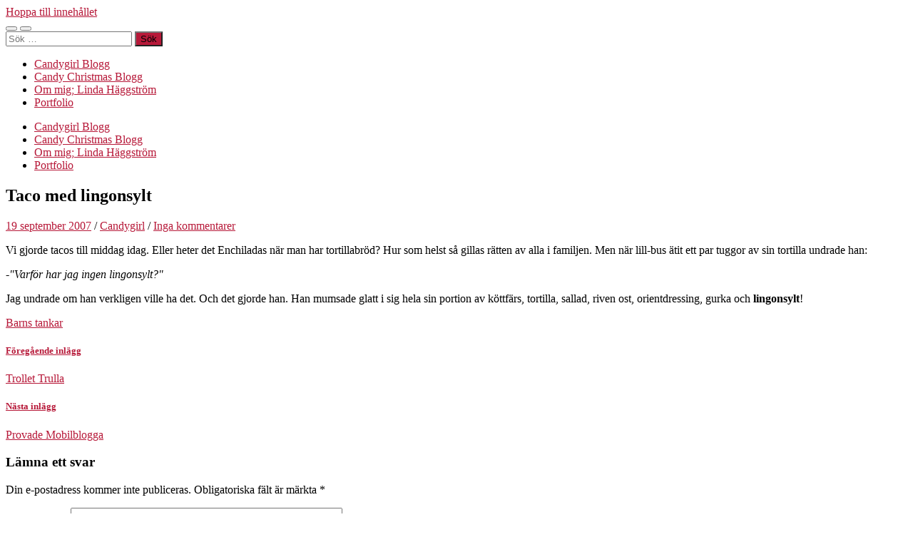

--- FILE ---
content_type: text/html; charset=UTF-8
request_url: https://www.candygirl.nu/taco-med-lingonsylt/
body_size: 14135
content:
<!DOCTYPE html>

<html lang="sv-SE">

	<head>

		<meta http-equiv="content-type" content="text/html" charset="UTF-8" />
		<meta name="viewport" content="width=device-width, initial-scale=1.0" >

		<link rel="profile" href="http://gmpg.org/xfn/11">

		<title>Taco med lingonsylt</title>
<meta name='robots' content='max-image-preview:large' />
<link rel="alternate" type="application/rss+xml" title=" &raquo; Webbflöde" href="https://www.candygirl.nu/feed/" />
<link rel="alternate" type="application/rss+xml" title=" &raquo; Kommentarsflöde" href="https://www.candygirl.nu/comments/feed/" />
<link rel="alternate" type="application/rss+xml" title=" &raquo; Kommentarsflöde för Taco med lingonsylt" href="https://www.candygirl.nu/taco-med-lingonsylt/feed/" />
<link rel="alternate" title="oEmbed (JSON)" type="application/json+oembed" href="https://www.candygirl.nu/wp-json/oembed/1.0/embed?url=https%3A%2F%2Fwww.candygirl.nu%2Ftaco-med-lingonsylt%2F" />
<link rel="alternate" title="oEmbed (XML)" type="text/xml+oembed" href="https://www.candygirl.nu/wp-json/oembed/1.0/embed?url=https%3A%2F%2Fwww.candygirl.nu%2Ftaco-med-lingonsylt%2F&#038;format=xml" />
<style id='wp-img-auto-sizes-contain-inline-css' type='text/css'>
img:is([sizes=auto i],[sizes^="auto," i]){contain-intrinsic-size:3000px 1500px}
/*# sourceURL=wp-img-auto-sizes-contain-inline-css */
</style>
<style id='wp-emoji-styles-inline-css' type='text/css'>

	img.wp-smiley, img.emoji {
		display: inline !important;
		border: none !important;
		box-shadow: none !important;
		height: 1em !important;
		width: 1em !important;
		margin: 0 0.07em !important;
		vertical-align: -0.1em !important;
		background: none !important;
		padding: 0 !important;
	}
/*# sourceURL=wp-emoji-styles-inline-css */
</style>
<style id='wp-block-library-inline-css' type='text/css'>
:root{--wp-block-synced-color:#7a00df;--wp-block-synced-color--rgb:122,0,223;--wp-bound-block-color:var(--wp-block-synced-color);--wp-editor-canvas-background:#ddd;--wp-admin-theme-color:#007cba;--wp-admin-theme-color--rgb:0,124,186;--wp-admin-theme-color-darker-10:#006ba1;--wp-admin-theme-color-darker-10--rgb:0,107,160.5;--wp-admin-theme-color-darker-20:#005a87;--wp-admin-theme-color-darker-20--rgb:0,90,135;--wp-admin-border-width-focus:2px}@media (min-resolution:192dpi){:root{--wp-admin-border-width-focus:1.5px}}.wp-element-button{cursor:pointer}:root .has-very-light-gray-background-color{background-color:#eee}:root .has-very-dark-gray-background-color{background-color:#313131}:root .has-very-light-gray-color{color:#eee}:root .has-very-dark-gray-color{color:#313131}:root .has-vivid-green-cyan-to-vivid-cyan-blue-gradient-background{background:linear-gradient(135deg,#00d084,#0693e3)}:root .has-purple-crush-gradient-background{background:linear-gradient(135deg,#34e2e4,#4721fb 50%,#ab1dfe)}:root .has-hazy-dawn-gradient-background{background:linear-gradient(135deg,#faaca8,#dad0ec)}:root .has-subdued-olive-gradient-background{background:linear-gradient(135deg,#fafae1,#67a671)}:root .has-atomic-cream-gradient-background{background:linear-gradient(135deg,#fdd79a,#004a59)}:root .has-nightshade-gradient-background{background:linear-gradient(135deg,#330968,#31cdcf)}:root .has-midnight-gradient-background{background:linear-gradient(135deg,#020381,#2874fc)}:root{--wp--preset--font-size--normal:16px;--wp--preset--font-size--huge:42px}.has-regular-font-size{font-size:1em}.has-larger-font-size{font-size:2.625em}.has-normal-font-size{font-size:var(--wp--preset--font-size--normal)}.has-huge-font-size{font-size:var(--wp--preset--font-size--huge)}.has-text-align-center{text-align:center}.has-text-align-left{text-align:left}.has-text-align-right{text-align:right}.has-fit-text{white-space:nowrap!important}#end-resizable-editor-section{display:none}.aligncenter{clear:both}.items-justified-left{justify-content:flex-start}.items-justified-center{justify-content:center}.items-justified-right{justify-content:flex-end}.items-justified-space-between{justify-content:space-between}.screen-reader-text{border:0;clip-path:inset(50%);height:1px;margin:-1px;overflow:hidden;padding:0;position:absolute;width:1px;word-wrap:normal!important}.screen-reader-text:focus{background-color:#ddd;clip-path:none;color:#444;display:block;font-size:1em;height:auto;left:5px;line-height:normal;padding:15px 23px 14px;text-decoration:none;top:5px;width:auto;z-index:100000}html :where(.has-border-color){border-style:solid}html :where([style*=border-top-color]){border-top-style:solid}html :where([style*=border-right-color]){border-right-style:solid}html :where([style*=border-bottom-color]){border-bottom-style:solid}html :where([style*=border-left-color]){border-left-style:solid}html :where([style*=border-width]){border-style:solid}html :where([style*=border-top-width]){border-top-style:solid}html :where([style*=border-right-width]){border-right-style:solid}html :where([style*=border-bottom-width]){border-bottom-style:solid}html :where([style*=border-left-width]){border-left-style:solid}html :where(img[class*=wp-image-]){height:auto;max-width:100%}:where(figure){margin:0 0 1em}html :where(.is-position-sticky){--wp-admin--admin-bar--position-offset:var(--wp-admin--admin-bar--height,0px)}@media screen and (max-width:600px){html :where(.is-position-sticky){--wp-admin--admin-bar--position-offset:0px}}

/*# sourceURL=wp-block-library-inline-css */
</style><style id='wp-block-paragraph-inline-css' type='text/css'>
.is-small-text{font-size:.875em}.is-regular-text{font-size:1em}.is-large-text{font-size:2.25em}.is-larger-text{font-size:3em}.has-drop-cap:not(:focus):first-letter{float:left;font-size:8.4em;font-style:normal;font-weight:100;line-height:.68;margin:.05em .1em 0 0;text-transform:uppercase}body.rtl .has-drop-cap:not(:focus):first-letter{float:none;margin-left:.1em}p.has-drop-cap.has-background{overflow:hidden}:root :where(p.has-background){padding:1.25em 2.375em}:where(p.has-text-color:not(.has-link-color)) a{color:inherit}p.has-text-align-left[style*="writing-mode:vertical-lr"],p.has-text-align-right[style*="writing-mode:vertical-rl"]{rotate:180deg}
/*# sourceURL=https://www.candygirl.nu/wp-includes/blocks/paragraph/style.min.css */
</style>
<style id='global-styles-inline-css' type='text/css'>
:root{--wp--preset--aspect-ratio--square: 1;--wp--preset--aspect-ratio--4-3: 4/3;--wp--preset--aspect-ratio--3-4: 3/4;--wp--preset--aspect-ratio--3-2: 3/2;--wp--preset--aspect-ratio--2-3: 2/3;--wp--preset--aspect-ratio--16-9: 16/9;--wp--preset--aspect-ratio--9-16: 9/16;--wp--preset--color--black: #000000;--wp--preset--color--cyan-bluish-gray: #abb8c3;--wp--preset--color--white: #fff;--wp--preset--color--pale-pink: #f78da7;--wp--preset--color--vivid-red: #cf2e2e;--wp--preset--color--luminous-vivid-orange: #ff6900;--wp--preset--color--luminous-vivid-amber: #fcb900;--wp--preset--color--light-green-cyan: #7bdcb5;--wp--preset--color--vivid-green-cyan: #00d084;--wp--preset--color--pale-cyan-blue: #8ed1fc;--wp--preset--color--vivid-cyan-blue: #0693e3;--wp--preset--color--vivid-purple: #9b51e0;--wp--preset--color--accent: #b71939;--wp--preset--color--dark-gray: #444;--wp--preset--color--medium-gray: #666;--wp--preset--color--light-gray: #888;--wp--preset--gradient--vivid-cyan-blue-to-vivid-purple: linear-gradient(135deg,rgb(6,147,227) 0%,rgb(155,81,224) 100%);--wp--preset--gradient--light-green-cyan-to-vivid-green-cyan: linear-gradient(135deg,rgb(122,220,180) 0%,rgb(0,208,130) 100%);--wp--preset--gradient--luminous-vivid-amber-to-luminous-vivid-orange: linear-gradient(135deg,rgb(252,185,0) 0%,rgb(255,105,0) 100%);--wp--preset--gradient--luminous-vivid-orange-to-vivid-red: linear-gradient(135deg,rgb(255,105,0) 0%,rgb(207,46,46) 100%);--wp--preset--gradient--very-light-gray-to-cyan-bluish-gray: linear-gradient(135deg,rgb(238,238,238) 0%,rgb(169,184,195) 100%);--wp--preset--gradient--cool-to-warm-spectrum: linear-gradient(135deg,rgb(74,234,220) 0%,rgb(151,120,209) 20%,rgb(207,42,186) 40%,rgb(238,44,130) 60%,rgb(251,105,98) 80%,rgb(254,248,76) 100%);--wp--preset--gradient--blush-light-purple: linear-gradient(135deg,rgb(255,206,236) 0%,rgb(152,150,240) 100%);--wp--preset--gradient--blush-bordeaux: linear-gradient(135deg,rgb(254,205,165) 0%,rgb(254,45,45) 50%,rgb(107,0,62) 100%);--wp--preset--gradient--luminous-dusk: linear-gradient(135deg,rgb(255,203,112) 0%,rgb(199,81,192) 50%,rgb(65,88,208) 100%);--wp--preset--gradient--pale-ocean: linear-gradient(135deg,rgb(255,245,203) 0%,rgb(182,227,212) 50%,rgb(51,167,181) 100%);--wp--preset--gradient--electric-grass: linear-gradient(135deg,rgb(202,248,128) 0%,rgb(113,206,126) 100%);--wp--preset--gradient--midnight: linear-gradient(135deg,rgb(2,3,129) 0%,rgb(40,116,252) 100%);--wp--preset--font-size--small: 16px;--wp--preset--font-size--medium: 20px;--wp--preset--font-size--large: 24px;--wp--preset--font-size--x-large: 42px;--wp--preset--font-size--regular: 19px;--wp--preset--font-size--larger: 32px;--wp--preset--spacing--20: 0.44rem;--wp--preset--spacing--30: 0.67rem;--wp--preset--spacing--40: 1rem;--wp--preset--spacing--50: 1.5rem;--wp--preset--spacing--60: 2.25rem;--wp--preset--spacing--70: 3.38rem;--wp--preset--spacing--80: 5.06rem;--wp--preset--shadow--natural: 6px 6px 9px rgba(0, 0, 0, 0.2);--wp--preset--shadow--deep: 12px 12px 50px rgba(0, 0, 0, 0.4);--wp--preset--shadow--sharp: 6px 6px 0px rgba(0, 0, 0, 0.2);--wp--preset--shadow--outlined: 6px 6px 0px -3px rgb(255, 255, 255), 6px 6px rgb(0, 0, 0);--wp--preset--shadow--crisp: 6px 6px 0px rgb(0, 0, 0);}:where(.is-layout-flex){gap: 0.5em;}:where(.is-layout-grid){gap: 0.5em;}body .is-layout-flex{display: flex;}.is-layout-flex{flex-wrap: wrap;align-items: center;}.is-layout-flex > :is(*, div){margin: 0;}body .is-layout-grid{display: grid;}.is-layout-grid > :is(*, div){margin: 0;}:where(.wp-block-columns.is-layout-flex){gap: 2em;}:where(.wp-block-columns.is-layout-grid){gap: 2em;}:where(.wp-block-post-template.is-layout-flex){gap: 1.25em;}:where(.wp-block-post-template.is-layout-grid){gap: 1.25em;}.has-black-color{color: var(--wp--preset--color--black) !important;}.has-cyan-bluish-gray-color{color: var(--wp--preset--color--cyan-bluish-gray) !important;}.has-white-color{color: var(--wp--preset--color--white) !important;}.has-pale-pink-color{color: var(--wp--preset--color--pale-pink) !important;}.has-vivid-red-color{color: var(--wp--preset--color--vivid-red) !important;}.has-luminous-vivid-orange-color{color: var(--wp--preset--color--luminous-vivid-orange) !important;}.has-luminous-vivid-amber-color{color: var(--wp--preset--color--luminous-vivid-amber) !important;}.has-light-green-cyan-color{color: var(--wp--preset--color--light-green-cyan) !important;}.has-vivid-green-cyan-color{color: var(--wp--preset--color--vivid-green-cyan) !important;}.has-pale-cyan-blue-color{color: var(--wp--preset--color--pale-cyan-blue) !important;}.has-vivid-cyan-blue-color{color: var(--wp--preset--color--vivid-cyan-blue) !important;}.has-vivid-purple-color{color: var(--wp--preset--color--vivid-purple) !important;}.has-black-background-color{background-color: var(--wp--preset--color--black) !important;}.has-cyan-bluish-gray-background-color{background-color: var(--wp--preset--color--cyan-bluish-gray) !important;}.has-white-background-color{background-color: var(--wp--preset--color--white) !important;}.has-pale-pink-background-color{background-color: var(--wp--preset--color--pale-pink) !important;}.has-vivid-red-background-color{background-color: var(--wp--preset--color--vivid-red) !important;}.has-luminous-vivid-orange-background-color{background-color: var(--wp--preset--color--luminous-vivid-orange) !important;}.has-luminous-vivid-amber-background-color{background-color: var(--wp--preset--color--luminous-vivid-amber) !important;}.has-light-green-cyan-background-color{background-color: var(--wp--preset--color--light-green-cyan) !important;}.has-vivid-green-cyan-background-color{background-color: var(--wp--preset--color--vivid-green-cyan) !important;}.has-pale-cyan-blue-background-color{background-color: var(--wp--preset--color--pale-cyan-blue) !important;}.has-vivid-cyan-blue-background-color{background-color: var(--wp--preset--color--vivid-cyan-blue) !important;}.has-vivid-purple-background-color{background-color: var(--wp--preset--color--vivid-purple) !important;}.has-black-border-color{border-color: var(--wp--preset--color--black) !important;}.has-cyan-bluish-gray-border-color{border-color: var(--wp--preset--color--cyan-bluish-gray) !important;}.has-white-border-color{border-color: var(--wp--preset--color--white) !important;}.has-pale-pink-border-color{border-color: var(--wp--preset--color--pale-pink) !important;}.has-vivid-red-border-color{border-color: var(--wp--preset--color--vivid-red) !important;}.has-luminous-vivid-orange-border-color{border-color: var(--wp--preset--color--luminous-vivid-orange) !important;}.has-luminous-vivid-amber-border-color{border-color: var(--wp--preset--color--luminous-vivid-amber) !important;}.has-light-green-cyan-border-color{border-color: var(--wp--preset--color--light-green-cyan) !important;}.has-vivid-green-cyan-border-color{border-color: var(--wp--preset--color--vivid-green-cyan) !important;}.has-pale-cyan-blue-border-color{border-color: var(--wp--preset--color--pale-cyan-blue) !important;}.has-vivid-cyan-blue-border-color{border-color: var(--wp--preset--color--vivid-cyan-blue) !important;}.has-vivid-purple-border-color{border-color: var(--wp--preset--color--vivid-purple) !important;}.has-vivid-cyan-blue-to-vivid-purple-gradient-background{background: var(--wp--preset--gradient--vivid-cyan-blue-to-vivid-purple) !important;}.has-light-green-cyan-to-vivid-green-cyan-gradient-background{background: var(--wp--preset--gradient--light-green-cyan-to-vivid-green-cyan) !important;}.has-luminous-vivid-amber-to-luminous-vivid-orange-gradient-background{background: var(--wp--preset--gradient--luminous-vivid-amber-to-luminous-vivid-orange) !important;}.has-luminous-vivid-orange-to-vivid-red-gradient-background{background: var(--wp--preset--gradient--luminous-vivid-orange-to-vivid-red) !important;}.has-very-light-gray-to-cyan-bluish-gray-gradient-background{background: var(--wp--preset--gradient--very-light-gray-to-cyan-bluish-gray) !important;}.has-cool-to-warm-spectrum-gradient-background{background: var(--wp--preset--gradient--cool-to-warm-spectrum) !important;}.has-blush-light-purple-gradient-background{background: var(--wp--preset--gradient--blush-light-purple) !important;}.has-blush-bordeaux-gradient-background{background: var(--wp--preset--gradient--blush-bordeaux) !important;}.has-luminous-dusk-gradient-background{background: var(--wp--preset--gradient--luminous-dusk) !important;}.has-pale-ocean-gradient-background{background: var(--wp--preset--gradient--pale-ocean) !important;}.has-electric-grass-gradient-background{background: var(--wp--preset--gradient--electric-grass) !important;}.has-midnight-gradient-background{background: var(--wp--preset--gradient--midnight) !important;}.has-small-font-size{font-size: var(--wp--preset--font-size--small) !important;}.has-medium-font-size{font-size: var(--wp--preset--font-size--medium) !important;}.has-large-font-size{font-size: var(--wp--preset--font-size--large) !important;}.has-x-large-font-size{font-size: var(--wp--preset--font-size--x-large) !important;}
/*# sourceURL=global-styles-inline-css */
</style>

<style id='classic-theme-styles-inline-css' type='text/css'>
/*! This file is auto-generated */
.wp-block-button__link{color:#fff;background-color:#32373c;border-radius:9999px;box-shadow:none;text-decoration:none;padding:calc(.667em + 2px) calc(1.333em + 2px);font-size:1.125em}.wp-block-file__button{background:#32373c;color:#fff;text-decoration:none}
/*# sourceURL=/wp-includes/css/classic-themes.min.css */
</style>
<link rel='stylesheet' id='hemingway_googleFonts-css' href='https://www.candygirl.nu/wp-content/themes/hemingway/assets/css/fonts.css' type='text/css' media='all' />
<link rel='stylesheet' id='hemingway_style-css' href='https://www.candygirl.nu/wp-content/themes/hemingway/style.css?ver=2.3.2' type='text/css' media='all' />
<script type="text/javascript" src="https://www.candygirl.nu/wp-includes/js/jquery/jquery.min.js?ver=3.7.1" id="jquery-core-js"></script>
<script type="text/javascript" src="https://www.candygirl.nu/wp-includes/js/jquery/jquery-migrate.min.js?ver=3.4.1" id="jquery-migrate-js"></script>
<link rel="https://api.w.org/" href="https://www.candygirl.nu/wp-json/" /><link rel="alternate" title="JSON" type="application/json" href="https://www.candygirl.nu/wp-json/wp/v2/posts/641" /><link rel="EditURI" type="application/rsd+xml" title="RSD" href="https://www.candygirl.nu/xmlrpc.php?rsd" />
<meta name="generator" content="WordPress 6.9" />
<link rel="canonical" href="https://www.candygirl.nu/taco-med-lingonsylt/" />
<link rel='shortlink' href='https://www.candygirl.nu/?p=641' />
<style type="text/css"><!-- Customizer CSS -->::selection { background-color: #b71939; }.featured-media .sticky-post { background-color: #b71939; }fieldset legend { background-color: #b71939; }:root .has-accent-background-color { background-color: #b71939; }button:hover { background-color: #b71939; }.button:hover { background-color: #b71939; }.faux-button:hover { background-color: #b71939; }a.more-link:hover { background-color: #b71939; }.wp-block-button__link:hover { background-color: #b71939; }.is-style-outline .wp-block-button__link.has-accent-color:hover { background-color: #b71939; }.wp-block-file__button:hover { background-color: #b71939; }input[type="button"]:hover { background-color: #b71939; }input[type="reset"]:hover { background-color: #b71939; }input[type="submit"]:hover { background-color: #b71939; }.post-tags a:hover { background-color: #b71939; }.content #respond input[type="submit"]:hover { background-color: #b71939; }.search-form .search-submit { background-color: #b71939; }.sidebar .tagcloud a:hover { background-color: #b71939; }.footer .tagcloud a:hover { background-color: #b71939; }.is-style-outline .wp-block-button__link.has-accent-color:hover { border-color: #b71939; }.post-tags a:hover:after { border-right-color: #b71939; }a { color: #b71939; }.blog-title a:hover { color: #b71939; }.blog-menu a:hover { color: #b71939; }.post-title a:hover { color: #b71939; }.post-meta a:hover { color: #b71939; }.blog .format-quote blockquote cite a:hover { color: #b71939; }:root .has-accent-color { color: #b71939; }.post-categories a { color: #b71939; }.post-categories a:hover { color: #b71939; }.post-nav a:hover { color: #b71939; }.archive-nav a:hover { color: #b71939; }.comment-meta-content cite a:hover { color: #b71939; }.comment-meta-content p a:hover { color: #b71939; }.comment-actions a:hover { color: #b71939; }#cancel-comment-reply-link { color: #b71939; }#cancel-comment-reply-link:hover { color: #b71939; }.widget-title a { color: #b71939; }.widget-title a:hover { color: #b71939; }.widget_text a { color: #b71939; }.widget_text a:hover { color: #b71939; }.widget_rss a { color: #b71939; }.widget_rss a:hover { color: #b71939; }.widget_archive a { color: #b71939; }.widget_archive a:hover { color: #b71939; }.widget_meta a { color: #b71939; }.widget_meta a:hover { color: #b71939; }.widget_recent_comments a { color: #b71939; }.widget_recent_comments a:hover { color: #b71939; }.widget_pages a { color: #b71939; }.widget_pages a:hover { color: #b71939; }.widget_links a { color: #b71939; }.widget_links a:hover { color: #b71939; }.widget_recent_entries a { color: #b71939; }.widget_recent_entries a:hover { color: #b71939; }.widget_categories a { color: #b71939; }.widget_categories a:hover { color: #b71939; }#wp-calendar a { color: #b71939; }#wp-calendar a:hover { color: #b71939; }#wp-calendar tfoot a:hover { color: #b71939; }.wp-calendar-nav a:hover { color: #b71939; }.widgetmore a { color: #b71939; }.widgetmore a:hover { color: #b71939; }</style><!-- /Customizer CSS --><style type="text/css">.recentcomments a{display:inline !important;padding:0 !important;margin:0 !important;}</style>
	</head>
	
	<body class="wp-singular post-template-default single single-post postid-641 single-format-standard wp-theme-hemingway">

		
		<a class="skip-link button" href="#site-content">Hoppa till innehållet</a>
	
		<div class="big-wrapper">
	
			<div class="header-cover section bg-dark-light no-padding">

						
				<div class="header section" style="background-image: url( https://www.candygirl.nu/wp-content/uploads/2022/12/cropped-cropped-PicsPlay_1634067848051.jpg );">
							
					<div class="header-inner section-inner">
					
															
					</div><!-- .header-inner -->
								
				</div><!-- .header -->
			
			</div><!-- .bg-dark -->
			
			<div class="navigation section no-padding bg-dark">
			
				<div class="navigation-inner section-inner group">
				
					<div class="toggle-container section-inner hidden">
			
						<button type="button" class="nav-toggle toggle">
							<div class="bar"></div>
							<div class="bar"></div>
							<div class="bar"></div>
							<span class="screen-reader-text">Slå på/av mobilmeny</span>
						</button>
						
						<button type="button" class="search-toggle toggle">
							<div class="metal"></div>
							<div class="glass"></div>
							<div class="handle"></div>
							<span class="screen-reader-text">Slå på/av sökfält</span>
						</button>
											
					</div><!-- .toggle-container -->
					
					<div class="blog-search hidden">
						<form role="search" method="get" class="search-form" action="https://www.candygirl.nu/">
				<label>
					<span class="screen-reader-text">Sök efter:</span>
					<input type="search" class="search-field" placeholder="Sök …" value="" name="s" />
				</label>
				<input type="submit" class="search-submit" value="Sök" />
			</form>					</div><!-- .blog-search -->
				
					<ul class="blog-menu">
						<li id="menu-item-5712" class="menu-item menu-item-type-custom menu-item-object-custom menu-item-home menu-item-5712"><a href="http://www.candygirl.nu/">Candygirl Blogg</a></li>
<li id="menu-item-12284" class="menu-item menu-item-type-taxonomy menu-item-object-category menu-item-12284"><a href="https://www.candygirl.nu/category/candychristmas/">Candy Christmas Blogg</a></li>
<li id="menu-item-5710" class="menu-item menu-item-type-post_type menu-item-object-page menu-item-5710"><a href="https://www.candygirl.nu/lite-om-mig-linda-haggstrom/" title="Lite om mig">Om mig; Linda Häggström</a></li>
<li id="menu-item-5711" class="menu-item menu-item-type-post_type menu-item-object-page menu-item-5711"><a href="https://www.candygirl.nu/min-porfolio-mina-teckningar/" title="Min Porfolio &#8211; Mina teckningar">Portfolio</a></li>
					 </ul><!-- .blog-menu -->
					 
					 <ul class="mobile-menu">
					
						<li class="menu-item menu-item-type-custom menu-item-object-custom menu-item-home menu-item-5712"><a href="http://www.candygirl.nu/">Candygirl Blogg</a></li>
<li class="menu-item menu-item-type-taxonomy menu-item-object-category menu-item-12284"><a href="https://www.candygirl.nu/category/candychristmas/">Candy Christmas Blogg</a></li>
<li class="menu-item menu-item-type-post_type menu-item-object-page menu-item-5710"><a href="https://www.candygirl.nu/lite-om-mig-linda-haggstrom/" title="Lite om mig">Om mig; Linda Häggström</a></li>
<li class="menu-item menu-item-type-post_type menu-item-object-page menu-item-5711"><a href="https://www.candygirl.nu/min-porfolio-mina-teckningar/" title="Min Porfolio &#8211; Mina teckningar">Portfolio</a></li>
						
					 </ul><!-- .mobile-menu -->
				 
				</div><!-- .navigation-inner -->
				
			</div><!-- .navigation -->
<main class="wrapper section-inner group" id="site-content">

	<div class="content left">

		<div class="posts">
												        
			<article id="post-641" class="post-641 post type-post status-publish format-standard hentry category-vad-barn-sager-och-gor">

	<div class="post-header">

		
					
				<h1 class="post-title entry-title">
											Taco med lingonsylt									</h1>

							
			<div class="post-meta">
			
				<span class="post-date"><a href="https://www.candygirl.nu/taco-med-lingonsylt/">19 september 2007</a></span>
				
				<span class="date-sep"> / </span>
					
				<span class="post-author"><a href="https://www.candygirl.nu/author/admin/" title="Inlägg av Candygirl" rel="author">Candygirl</a></span>

				
					<span class="date-sep"> / </span>
				
					<a href="https://www.candygirl.nu/taco-med-lingonsylt/#respond"><span class="comment">Inga kommentarer</span></a>
								
														
			</div><!-- .post-meta -->

					
	</div><!-- .post-header -->
																					
	<div class="post-content entry-content">
	
		<p>Vi gjorde tacos till middag idag. Eller heter det Enchiladas när man har tortillabröd? Hur som helst så gillas rätten av alla i familjen. Men när lill-bus ätit ett par tuggor av sin tortilla undrade han:</p>
<p><em>-&quot;Varför har jag ingen lingonsylt?&quot;</p>
<p></em>Jag undrade om han verkligen ville ha det. Och det gjorde han. Han mumsade glatt i sig hela sin portion av köttfärs, tortilla, sallad, riven ost, orientdressing, gurka och <strong>lingonsylt</strong>!</p>
							
	</div><!-- .post-content -->
				
		
		<div class="post-meta-bottom">

																		
				<p class="post-categories"><span class="category-icon"><span class="front-flap"></span></span> <a href="https://www.candygirl.nu/category/vad-barn-sager-och-gor/" rel="category tag">Barns tankar</a></p>
	
						
						
												
				<nav class="post-nav group">
											
											<a class="post-nav-older" href="https://www.candygirl.nu/trollet-trulla/">
							<h5>Föregående inlägg</h5>
							Trollet Trulla						</a>
										
											<a class="post-nav-newer" href="https://www.candygirl.nu/provade-mobilblogga/">
							<h5>Nästa inlägg</h5>
							Provade Mobilblogga						</a>
					
				</nav><!-- .post-nav -->

											
		</div><!-- .post-meta-bottom -->

			<div id="respond" class="comment-respond">
		<h3 id="reply-title" class="comment-reply-title">Lämna ett svar</h3><form action="https://www.candygirl.nu/wp-comments-post.php" method="post" id="commentform" class="comment-form"><p class="comment-notes"><span id="email-notes">Din e-postadress kommer inte publiceras.</span> <span class="required-field-message">Obligatoriska fält är märkta <span class="required">*</span></span></p><p class="comment-form-comment"><label for="comment">Kommentar <span class="required">*</span></label> <textarea id="comment" name="comment" cols="45" rows="8" maxlength="65525" required="required"></textarea></p><p class="comment-form-author"><label for="author">Namn <span class="required">*</span></label> <input id="author" name="author" type="text" value="" size="30" maxlength="245" autocomplete="name" required="required" /></p>
<p class="comment-form-email"><label for="email">E-postadress <span class="required">*</span></label> <input id="email" name="email" type="text" value="" size="30" maxlength="100" aria-describedby="email-notes" autocomplete="email" required="required" /></p>
<p class="comment-form-url"><label for="url">Webbplats</label> <input id="url" name="url" type="text" value="" size="30" maxlength="200" autocomplete="url" /></p>
<p class="comment-form-cookies-consent"><input id="wp-comment-cookies-consent" name="wp-comment-cookies-consent" type="checkbox" value="yes" /> <label for="wp-comment-cookies-consent">Spara mitt namn, min e-postadress och webbplats i denna webbläsare till nästa gång jag skriver en kommentar.</label></p>
<p class="form-submit"><input name="submit" type="submit" id="submit" class="submit" value="Publicera kommentar" /> <input type='hidden' name='comment_post_ID' value='641' id='comment_post_ID' />
<input type='hidden' name='comment_parent' id='comment_parent' value='0' />
</p><p style="display: none;"><input type="hidden" id="akismet_comment_nonce" name="akismet_comment_nonce" value="4ce1141e24" /></p><p style="display: none !important;"><label>&#916;<textarea name="ak_hp_textarea" cols="45" rows="8" maxlength="100"></textarea></label><input type="hidden" id="ak_js_1" name="ak_js" value="0"/><script>document.getElementById( "ak_js_1" ).setAttribute( "value", ( new Date() ).getTime() );</script></p></form>	</div><!-- #respond -->
	
</article><!-- .post -->			
		</div><!-- .posts -->
	
	</div><!-- .content -->

		
		
	<div class="sidebar right" role="complementary">
		<div id="block-2" class="widget widget_block widget_text"><div class="widget-content">
<p></p>
</div></div>
		<div id="recent-posts-3" class="widget widget_recent_entries"><div class="widget-content">
		<h3 class="widget-title">Senaste inläggen</h3>
		<ul>
											<li>
					<a href="https://www.candygirl.nu/en-sondag-utan-nat-speciellt/">En söndag utan nåt speciellt</a>
									</li>
											<li>
					<a href="https://www.candygirl.nu/hemmahelg-med-langkok-och-malad-gitarr/">Hemmahelg med långkok och målad gitarr</a>
									</li>
											<li>
					<a href="https://www.candygirl.nu/antligen-helg-5/">Äntligen helg</a>
									</li>
											<li>
					<a href="https://www.candygirl.nu/jakla-segt/">Jäkla segt</a>
									</li>
											<li>
					<a href="https://www.candygirl.nu/slut-6/">Slut</a>
									</li>
											<li>
					<a href="https://www.candygirl.nu/kallt-men-vackert/">Kallt men vackert</a>
									</li>
											<li>
					<a href="https://www.candygirl.nu/antligen-tog-veckan-slut/">Äntligen tog veckan slut</a>
									</li>
											<li>
					<a href="https://www.candygirl.nu/traaak/">Tråååk</a>
									</li>
											<li>
					<a href="https://www.candygirl.nu/fyndat-3/">Fyndat</a>
									</li>
											<li>
					<a href="https://www.candygirl.nu/mysig-lordag-med-varmgrader/">Mysig lördag med varmgrader</a>
									</li>
											<li>
					<a href="https://www.candygirl.nu/antligen-fredag-10/">Äntligen fredag</a>
									</li>
											<li>
					<a href="https://www.candygirl.nu/gra-vardag-2/">Grå vardag</a>
									</li>
											<li>
					<a href="https://www.candygirl.nu/kyla-och-en-massa-fix/">Kyla och en massa fix</a>
									</li>
											<li>
					<a href="https://www.candygirl.nu/kall-hemmalordag/">Kall hemmalördag</a>
									</li>
											<li>
					<a href="https://www.candygirl.nu/kall-fredag-med-hemmamys/">Kall fredag med hemmamys</a>
									</li>
					</ul>

		</div></div><div id="pages-3" class="widget widget_pages"><div class="widget-content"><h3 class="widget-title">Candygirl</h3>
			<ul>
				<li class="page_item page-item-2070"><a href="https://www.candygirl.nu/kontakta-mig/">Maila till Linda Häggström &#8211; aka Candygirl</a></li>
			</ul>

			</div></div><div id="recent-comments-3" class="widget widget_recent_comments"><div class="widget-content"><h3 class="widget-title">Så här säger ni</h3><ul id="recentcomments"><li class="recentcomments"><span class="comment-author-link">SigBritt Nilsson</span> om <a href="https://www.candygirl.nu/kall-hemmalordag/comment-page-1/#comment-238265">Kall hemmalördag</a></li><li class="recentcomments"><span class="comment-author-link"><a href="https://www.candygirl.nu/julgodis-och-kalkon/" class="url" rel="ugc">Julgodis och kalkon</a></span> om <a href="https://www.candygirl.nu/super-duper-god-kalkon/comment-page-1/#comment-234588">Super-duper-god kalkon</a></li><li class="recentcomments"><span class="comment-author-link">Candygirl</span> om <a href="https://www.candygirl.nu/pepparkaksfyr/comment-page-1/#comment-233738">Pepparkaksfyr</a></li><li class="recentcomments"><span class="comment-author-link"><a href="https://mattsjansson.blogspot.com/" class="url" rel="ugc external nofollow">mats</a></span> om <a href="https://www.candygirl.nu/pepparkaksfyr/comment-page-1/#comment-233710">Pepparkaksfyr</a></li><li class="recentcomments"><span class="comment-author-link"><a href="https://www.candygirl.nu/jul-och-pizzabak/" class="url" rel="ugc">Jul- och pizzabak</a></span> om <a href="https://www.candygirl.nu/morgonpepparkakor/comment-page-1/#comment-233449">Morgonpepparkakor</a></li></ul></div></div><div id="text-3" class="widget widget_text"><div class="widget-content"><h3 class="widget-title">Följ mig på bloglovin. Klicka på plusset</h3>			<div class="textwidget"><a title="Candygirl on Bloglovin" href="http://www.bloglovin.com/sv/blog/1121387/candygirl/follow"><img alt="bloglovin" border="0" src="http://www.bloglovin.com/widget/bilder/widget_plus.gif" /></a></div>
		</div></div><div id="categories-3" class="widget widget_categories"><div class="widget-content"><h3 class="widget-title">Det här skriver jag om</h3>
			<ul>
					<li class="cat-item cat-item-68"><a href="https://www.candygirl.nu/category/linda-tecknar/abc/">ABC</a> (32)
</li>
	<li class="cat-item cat-item-53"><a href="https://www.candygirl.nu/category/vad-barn-sager-och-gor/">Barns tankar</a> (61)
</li>
	<li class="cat-item cat-item-103"><a href="https://www.candygirl.nu/category/buzzador/">Buzzador</a> (8)
</li>
	<li class="cat-item cat-item-2"><a href="https://www.candygirl.nu/category/allmant/">Dagar med Linda</a> (6&nbsp;219)
</li>
	<li class="cat-item cat-item-67"><a href="https://www.candygirl.nu/category/lindas-foton/efit/">EFIT</a> (18)
</li>
	<li class="cat-item cat-item-23"><a href="https://www.candygirl.nu/category/linda-tittar-pa-film-och-tv/">Film och TV</a> (182)
</li>
	<li class="cat-item cat-item-4"><a href="https://www.candygirl.nu/category/lindas-foton/">Foton</a> (2&nbsp;500)
</li>
	<li class="cat-item cat-item-22"><a href="https://www.candygirl.nu/category/hemma-hos-linda/">Hemma hos</a> (237)
</li>
	<li class="cat-item cat-item-87"><a href="https://www.candygirl.nu/category/lindas-foton/instagram/">Instagram</a> (509)
</li>
	<li class="cat-item cat-item-89"><a href="https://www.candygirl.nu/category/instagram-2/">Instagram</a> (79)
</li>
	<li class="cat-item cat-item-80"><a href="https://www.candygirl.nu/category/jobbet-och-sant/lindas-pedagogiska-ideer/ipads-i-forskolan/">iPads i förskolan</a> (3)
</li>
	<li class="cat-item cat-item-7"><a href="https://www.candygirl.nu/category/jobbet-och-sant/">Jobbet och sånt</a> (793)
</li>
	<li class="cat-item cat-item-98"><a href="https://www.candygirl.nu/category/jogging/">Jogging</a> (292)
</li>
	<li class="cat-item cat-item-55"><a href="https://www.candygirl.nu/category/jukkasjarvi-ishotell/">Jukkasjärvi Ishotell</a> (10)
</li>
	<li class="cat-item cat-item-15"><a href="https://www.candygirl.nu/category/candychristmas/">Jul och Nyår</a> (1&nbsp;043)
</li>
	<li class="cat-item cat-item-82"><a href="https://www.candygirl.nu/category/jobbet-och-sant/lindas-pedagogiska-ideer/julkalender-sagor-och-sang/">Julkalender &#8211; Sagor och sång</a> (14)
</li>
	<li class="cat-item cat-item-17"><a href="https://www.candygirl.nu/category/lindas-latar/">Komponerat</a> (23)
</li>
	<li class="cat-item cat-item-8"><a href="https://www.candygirl.nu/category/lilla-gula-huset/">Lilla gula huset</a> (875)
</li>
	<li class="cat-item cat-item-109"><a href="https://www.candygirl.nu/category/linda-ater-och-dricker/linda-bakar/">Linda bakar</a> (156)
</li>
	<li class="cat-item cat-item-12"><a href="https://www.candygirl.nu/category/linda-ater-och-dricker/">Mat och prat</a> (1&nbsp;840)
</li>
	<li class="cat-item cat-item-70"><a href="https://www.candygirl.nu/category/linda-tecknar/mini/">Mini</a> (32)
</li>
	<li class="cat-item cat-item-10"><a href="https://www.candygirl.nu/category/linda-lyssnar-pa/">Musik</a> (84)
</li>
	<li class="cat-item cat-item-81"><a href="https://www.candygirl.nu/category/naglar/">Naglar</a> (112)
</li>
	<li class="cat-item cat-item-24"><a href="https://www.candygirl.nu/category/lindas-onkelista/">Önskelista</a> (39)
</li>
	<li class="cat-item cat-item-84"><a href="https://www.candygirl.nu/category/pask/">Påsk</a> (135)
</li>
	<li class="cat-item cat-item-21"><a href="https://www.candygirl.nu/category/jobbet-och-sant/lindas-pedagogiska-ideer/">Pedagogiska ideer</a> (229)
</li>
	<li class="cat-item cat-item-92"><a href="https://www.candygirl.nu/category/candychristmas/pepparkakor/">Pepparkakor</a> (116)
</li>
	<li class="cat-item cat-item-16"><a href="https://www.candygirl.nu/category/linda-pysslar-fixar-och-trixar/">Pyssel och fix</a> (615)
</li>
	<li class="cat-item cat-item-56"><a href="https://www.candygirl.nu/category/recept-att-komma-ihag/">Recept</a> (183)
</li>
	<li class="cat-item cat-item-66"><a href="https://www.candygirl.nu/category/recept-att-komma-ihag/algrecept/">Recept &#8211; Älg</a> (2)
</li>
	<li class="cat-item cat-item-110"><a href="https://www.candygirl.nu/category/recept-att-komma-ihag/brod/">Recept &#8211; Bröd</a> (8)
</li>
	<li class="cat-item cat-item-60"><a href="https://www.candygirl.nu/category/recept-att-komma-ihag/lindas-farsratter/">Recept &#8211; Färs</a> (10)
</li>
	<li class="cat-item cat-item-61"><a href="https://www.candygirl.nu/category/recept-att-komma-ihag/lindas-fiskratter/">Recept &#8211; Fisk</a> (29)
</li>
	<li class="cat-item cat-item-58"><a href="https://www.candygirl.nu/category/recept-att-komma-ihag/kott/">Recept &#8211; Fläsk</a> (9)
</li>
	<li class="cat-item cat-item-63"><a href="https://www.candygirl.nu/category/recept-att-komma-ihag/lindas-kycklingratter/">Recept &#8211; Kyckling</a> (20)
</li>
	<li class="cat-item cat-item-64"><a href="https://www.candygirl.nu/category/recept-att-komma-ihag/lammrecept/">Recept &#8211; Lamm</a> (22)
</li>
	<li class="cat-item cat-item-59"><a href="https://www.candygirl.nu/category/recept-att-komma-ihag/lindas-notratter/">Recept &#8211; Nöt</a> (8)
</li>
	<li class="cat-item cat-item-65"><a href="https://www.candygirl.nu/category/recept-att-komma-ihag/ovriga-recept/">Recept &#8211; Övrigt</a> (67)
</li>
	<li class="cat-item cat-item-62"><a href="https://www.candygirl.nu/category/recept-att-komma-ihag/lindas-skaldjur/">Recept &#8211; Skaldjur</a> (19)
</li>
	<li class="cat-item cat-item-57"><a href="https://www.candygirl.nu/category/recept-att-komma-ihag/sotsaker/">Recept &#8211; Sötsaker</a> (46)
</li>
	<li class="cat-item cat-item-33"><a href="https://www.candygirl.nu/category/lindas-resedagbok/">Resedagbok</a> (208)
</li>
	<li class="cat-item cat-item-88"><a href="https://www.candygirl.nu/category/lindas-resedagbok/resedagbok-boden-2011/">Resedagbok: Boden 2011</a> (3)
</li>
	<li class="cat-item cat-item-73"><a href="https://www.candygirl.nu/category/lindas-resedagbok/gavle/">Resedagbok: Gävle 2010</a> (4)
</li>
	<li class="cat-item cat-item-72"><a href="https://www.candygirl.nu/category/lindas-resedagbok/kalymnos/">Resedagbok: Kalymnos 2011</a> (17)
</li>
	<li class="cat-item cat-item-71"><a href="https://www.candygirl.nu/category/lindas-resedagbok/kreta/">Resedagbok: Kreta 2008</a> (21)
</li>
	<li class="cat-item cat-item-79"><a href="https://www.candygirl.nu/category/lindas-resedagbok/kreta-2012/">Resedagbok: Kreta 2012</a> (14)
</li>
	<li class="cat-item cat-item-101"><a href="https://www.candygirl.nu/category/lindas-resedagbok/resedagbok-kreta-2015/">Resedagbok: Kreta 2015</a> (8)
</li>
	<li class="cat-item cat-item-104"><a href="https://www.candygirl.nu/category/lindas-resedagbok/resedagbok-kreta-2016/">Resedagbok: Kreta 2016</a> (16)
</li>
	<li class="cat-item cat-item-105"><a href="https://www.candygirl.nu/category/lindas-resedagbok/resedagbok-kreta-2017/">Resedagbok: Kreta 2017</a> (12)
</li>
	<li class="cat-item cat-item-86"><a href="https://www.candygirl.nu/category/lindas-resedagbok/kroatien/">Resedagbok: Kroatien 2013</a> (20)
</li>
	<li class="cat-item cat-item-78"><a href="https://www.candygirl.nu/category/lindas-resedagbok/liverapport-fran-kreta-2012/">Resedagbok: Liverapport från Kreta 2012</a> (14)
</li>
	<li class="cat-item cat-item-95"><a href="https://www.candygirl.nu/category/lindas-resedagbok/resedagbok-liverapport-fran-kreta-2014/">Resedagbok: Liverapport från Kreta 2014</a> (12)
</li>
	<li class="cat-item cat-item-74"><a href="https://www.candygirl.nu/category/lindas-resedagbok/pitea/">Resedagbok: Piteå 2010</a> (1)
</li>
	<li class="cat-item cat-item-108"><a href="https://www.candygirl.nu/category/lindas-resedagbok/resedagbok-rethymnon-2019/">Resedagbok: Rethymnon 2019</a> (8)
</li>
	<li class="cat-item cat-item-114"><a href="https://www.candygirl.nu/category/lindas-resedagbok/resedagbok-rhodos-2024/">Resedagbok: Rhodos 2024</a> (8)
</li>
	<li class="cat-item cat-item-85"><a href="https://www.candygirl.nu/category/lindas-resedagbok/resedagbok-solleftea/">Resedagbok: Sollefteå 2013</a> (11)
</li>
	<li class="cat-item cat-item-93"><a href="https://www.candygirl.nu/category/lindas-resedagbok/resedagbok-solleftea-juni-2014/">Resedagbok: Sollefteå 2014</a> (3)
</li>
	<li class="cat-item cat-item-107"><a href="https://www.candygirl.nu/category/lindas-resedagbok/resedagbok-solleftea-2018/">Resedagbok: Sollefteå 2018</a> (3)
</li>
	<li class="cat-item cat-item-113"><a href="https://www.candygirl.nu/category/lindas-resedagbok/resedagbok-solleftea-2024/">Resedagbok: Sollefteå 2024</a> (2)
</li>
	<li class="cat-item cat-item-115"><a href="https://www.candygirl.nu/category/lindas-resedagbok/resedagbok-solleftea-2025/">Resedagbok: Sollefteå 2025</a> (1)
</li>
	<li class="cat-item cat-item-102"><a href="https://www.candygirl.nu/category/lindas-resedagbok/resedagbok-stockholm-2015/">Resedagbok: Stockholm &amp; Uppsala 2015</a> (7)
</li>
	<li class="cat-item cat-item-76"><a href="https://www.candygirl.nu/category/lindas-resedagbok/stockholm-2011/">Resedagbok: Stockholm 2011</a> (3)
</li>
	<li class="cat-item cat-item-83"><a href="https://www.candygirl.nu/category/lindas-resedagbok/resedagbok-stockholm-2013/">Resedagbok: Stockholm 2013</a> (7)
</li>
	<li class="cat-item cat-item-97"><a href="https://www.candygirl.nu/category/lindas-resedagbok/resedagbok-stockholm-2014/">Resedagbok: Stockholm 2014</a> (5)
</li>
	<li class="cat-item cat-item-106"><a href="https://www.candygirl.nu/category/lindas-resedagbok/stockholm-2017/">Resedagbok: Stockholm 2017</a> (4)
</li>
	<li class="cat-item cat-item-75"><a href="https://www.candygirl.nu/category/lindas-resedagbok/stockholm/">Resedagbok:Stockholm 2009</a> (8)
</li>
	<li class="cat-item cat-item-99"><a href="https://www.candygirl.nu/category/lindas-resedagbok/resefoton-georgioupolis-kreta-2014/">Resefoton: Georgioupolis; Kreta 2014</a> (10)
</li>
	<li class="cat-item cat-item-18"><a href="https://www.candygirl.nu/category/lindas-resefunderingar/">Resefunderingar</a> (74)
</li>
	<li class="cat-item cat-item-77"><a href="https://www.candygirl.nu/category/linda-tecknar/sant-jag-saljer/">Sånt jag säljer</a> (22)
</li>
	<li class="cat-item cat-item-9"><a href="https://www.candygirl.nu/category/linda-shoppar/">Shopping</a> (685)
</li>
	<li class="cat-item cat-item-5"><a href="https://www.candygirl.nu/category/linda-svamlar/">Svammel</a> (144)
</li>
	<li class="cat-item cat-item-6"><a href="https://www.candygirl.nu/category/tavlingar-listor-och-sant/">Tävlingar/listor</a> (108)
</li>
	<li class="cat-item cat-item-19"><a href="https://www.candygirl.nu/category/linda-tecknar/">Teckningar</a> (383)
</li>
	<li class="cat-item cat-item-100"><a href="https://www.candygirl.nu/category/traning/">Träning</a> (426)
</li>
	<li class="cat-item cat-item-3"><a href="https://www.candygirl.nu/category/linda-tycker/">Tycker till</a> (90)
</li>
	<li class="cat-item cat-item-54"><a href="https://www.candygirl.nu/category/uncategorized/">Uncategorized</a> (3)
</li>
	<li class="cat-item cat-item-14"><a href="https://www.candygirl.nu/category/ungen/">Ungen</a> (623)
</li>
	<li class="cat-item cat-item-11"><a href="https://www.candygirl.nu/category/linda-firar/">Värt att fira</a> (772)
</li>
			</ul>

			</div></div><div id="archives-2" class="widget widget_archive"><div class="widget-content"><h3 class="widget-title">Arkiv</h3>		<label class="screen-reader-text" for="archives-dropdown-2">Arkiv</label>
		<select id="archives-dropdown-2" name="archive-dropdown">
			
			<option value="">Välj månad</option>
				<option value='https://www.candygirl.nu/2026/02/'> februari 2026 </option>
	<option value='https://www.candygirl.nu/2026/01/'> januari 2026 </option>
	<option value='https://www.candygirl.nu/2025/12/'> december 2025 </option>
	<option value='https://www.candygirl.nu/2025/11/'> november 2025 </option>
	<option value='https://www.candygirl.nu/2025/10/'> oktober 2025 </option>
	<option value='https://www.candygirl.nu/2025/09/'> september 2025 </option>
	<option value='https://www.candygirl.nu/2025/08/'> augusti 2025 </option>
	<option value='https://www.candygirl.nu/2025/07/'> juli 2025 </option>
	<option value='https://www.candygirl.nu/2025/06/'> juni 2025 </option>
	<option value='https://www.candygirl.nu/2025/05/'> maj 2025 </option>
	<option value='https://www.candygirl.nu/2025/04/'> april 2025 </option>
	<option value='https://www.candygirl.nu/2025/03/'> mars 2025 </option>
	<option value='https://www.candygirl.nu/2025/02/'> februari 2025 </option>
	<option value='https://www.candygirl.nu/2025/01/'> januari 2025 </option>
	<option value='https://www.candygirl.nu/2024/12/'> december 2024 </option>
	<option value='https://www.candygirl.nu/2024/11/'> november 2024 </option>
	<option value='https://www.candygirl.nu/2024/10/'> oktober 2024 </option>
	<option value='https://www.candygirl.nu/2024/09/'> september 2024 </option>
	<option value='https://www.candygirl.nu/2024/08/'> augusti 2024 </option>
	<option value='https://www.candygirl.nu/2024/07/'> juli 2024 </option>
	<option value='https://www.candygirl.nu/2024/06/'> juni 2024 </option>
	<option value='https://www.candygirl.nu/2024/05/'> maj 2024 </option>
	<option value='https://www.candygirl.nu/2024/04/'> april 2024 </option>
	<option value='https://www.candygirl.nu/2024/03/'> mars 2024 </option>
	<option value='https://www.candygirl.nu/2024/02/'> februari 2024 </option>
	<option value='https://www.candygirl.nu/2024/01/'> januari 2024 </option>
	<option value='https://www.candygirl.nu/2023/12/'> december 2023 </option>
	<option value='https://www.candygirl.nu/2023/11/'> november 2023 </option>
	<option value='https://www.candygirl.nu/2023/10/'> oktober 2023 </option>
	<option value='https://www.candygirl.nu/2023/09/'> september 2023 </option>
	<option value='https://www.candygirl.nu/2023/08/'> augusti 2023 </option>
	<option value='https://www.candygirl.nu/2023/07/'> juli 2023 </option>
	<option value='https://www.candygirl.nu/2023/06/'> juni 2023 </option>
	<option value='https://www.candygirl.nu/2023/05/'> maj 2023 </option>
	<option value='https://www.candygirl.nu/2023/04/'> april 2023 </option>
	<option value='https://www.candygirl.nu/2023/03/'> mars 2023 </option>
	<option value='https://www.candygirl.nu/2023/02/'> februari 2023 </option>
	<option value='https://www.candygirl.nu/2023/01/'> januari 2023 </option>
	<option value='https://www.candygirl.nu/2022/12/'> december 2022 </option>
	<option value='https://www.candygirl.nu/2022/11/'> november 2022 </option>
	<option value='https://www.candygirl.nu/2022/10/'> oktober 2022 </option>
	<option value='https://www.candygirl.nu/2022/09/'> september 2022 </option>
	<option value='https://www.candygirl.nu/2022/08/'> augusti 2022 </option>
	<option value='https://www.candygirl.nu/2022/07/'> juli 2022 </option>
	<option value='https://www.candygirl.nu/2022/06/'> juni 2022 </option>
	<option value='https://www.candygirl.nu/2022/05/'> maj 2022 </option>
	<option value='https://www.candygirl.nu/2022/04/'> april 2022 </option>
	<option value='https://www.candygirl.nu/2022/03/'> mars 2022 </option>
	<option value='https://www.candygirl.nu/2022/02/'> februari 2022 </option>
	<option value='https://www.candygirl.nu/2022/01/'> januari 2022 </option>
	<option value='https://www.candygirl.nu/2021/12/'> december 2021 </option>
	<option value='https://www.candygirl.nu/2021/11/'> november 2021 </option>
	<option value='https://www.candygirl.nu/2021/10/'> oktober 2021 </option>
	<option value='https://www.candygirl.nu/2021/09/'> september 2021 </option>
	<option value='https://www.candygirl.nu/2021/08/'> augusti 2021 </option>
	<option value='https://www.candygirl.nu/2021/07/'> juli 2021 </option>
	<option value='https://www.candygirl.nu/2021/06/'> juni 2021 </option>
	<option value='https://www.candygirl.nu/2021/05/'> maj 2021 </option>
	<option value='https://www.candygirl.nu/2021/04/'> april 2021 </option>
	<option value='https://www.candygirl.nu/2021/03/'> mars 2021 </option>
	<option value='https://www.candygirl.nu/2021/02/'> februari 2021 </option>
	<option value='https://www.candygirl.nu/2021/01/'> januari 2021 </option>
	<option value='https://www.candygirl.nu/2020/12/'> december 2020 </option>
	<option value='https://www.candygirl.nu/2020/11/'> november 2020 </option>
	<option value='https://www.candygirl.nu/2020/10/'> oktober 2020 </option>
	<option value='https://www.candygirl.nu/2020/09/'> september 2020 </option>
	<option value='https://www.candygirl.nu/2020/08/'> augusti 2020 </option>
	<option value='https://www.candygirl.nu/2020/07/'> juli 2020 </option>
	<option value='https://www.candygirl.nu/2020/06/'> juni 2020 </option>
	<option value='https://www.candygirl.nu/2020/05/'> maj 2020 </option>
	<option value='https://www.candygirl.nu/2020/04/'> april 2020 </option>
	<option value='https://www.candygirl.nu/2020/03/'> mars 2020 </option>
	<option value='https://www.candygirl.nu/2020/02/'> februari 2020 </option>
	<option value='https://www.candygirl.nu/2020/01/'> januari 2020 </option>
	<option value='https://www.candygirl.nu/2019/12/'> december 2019 </option>
	<option value='https://www.candygirl.nu/2019/11/'> november 2019 </option>
	<option value='https://www.candygirl.nu/2019/10/'> oktober 2019 </option>
	<option value='https://www.candygirl.nu/2019/09/'> september 2019 </option>
	<option value='https://www.candygirl.nu/2019/08/'> augusti 2019 </option>
	<option value='https://www.candygirl.nu/2019/07/'> juli 2019 </option>
	<option value='https://www.candygirl.nu/2019/06/'> juni 2019 </option>
	<option value='https://www.candygirl.nu/2019/05/'> maj 2019 </option>
	<option value='https://www.candygirl.nu/2019/04/'> april 2019 </option>
	<option value='https://www.candygirl.nu/2019/03/'> mars 2019 </option>
	<option value='https://www.candygirl.nu/2019/02/'> februari 2019 </option>
	<option value='https://www.candygirl.nu/2019/01/'> januari 2019 </option>
	<option value='https://www.candygirl.nu/2018/12/'> december 2018 </option>
	<option value='https://www.candygirl.nu/2018/11/'> november 2018 </option>
	<option value='https://www.candygirl.nu/2018/10/'> oktober 2018 </option>
	<option value='https://www.candygirl.nu/2018/09/'> september 2018 </option>
	<option value='https://www.candygirl.nu/2018/08/'> augusti 2018 </option>
	<option value='https://www.candygirl.nu/2018/07/'> juli 2018 </option>
	<option value='https://www.candygirl.nu/2018/06/'> juni 2018 </option>
	<option value='https://www.candygirl.nu/2018/05/'> maj 2018 </option>
	<option value='https://www.candygirl.nu/2018/04/'> april 2018 </option>
	<option value='https://www.candygirl.nu/2018/03/'> mars 2018 </option>
	<option value='https://www.candygirl.nu/2018/02/'> februari 2018 </option>
	<option value='https://www.candygirl.nu/2018/01/'> januari 2018 </option>
	<option value='https://www.candygirl.nu/2017/12/'> december 2017 </option>
	<option value='https://www.candygirl.nu/2017/11/'> november 2017 </option>
	<option value='https://www.candygirl.nu/2017/10/'> oktober 2017 </option>
	<option value='https://www.candygirl.nu/2017/09/'> september 2017 </option>
	<option value='https://www.candygirl.nu/2017/08/'> augusti 2017 </option>
	<option value='https://www.candygirl.nu/2017/07/'> juli 2017 </option>
	<option value='https://www.candygirl.nu/2017/06/'> juni 2017 </option>
	<option value='https://www.candygirl.nu/2017/05/'> maj 2017 </option>
	<option value='https://www.candygirl.nu/2017/04/'> april 2017 </option>
	<option value='https://www.candygirl.nu/2017/03/'> mars 2017 </option>
	<option value='https://www.candygirl.nu/2017/02/'> februari 2017 </option>
	<option value='https://www.candygirl.nu/2017/01/'> januari 2017 </option>
	<option value='https://www.candygirl.nu/2016/12/'> december 2016 </option>
	<option value='https://www.candygirl.nu/2016/11/'> november 2016 </option>
	<option value='https://www.candygirl.nu/2016/10/'> oktober 2016 </option>
	<option value='https://www.candygirl.nu/2016/09/'> september 2016 </option>
	<option value='https://www.candygirl.nu/2016/08/'> augusti 2016 </option>
	<option value='https://www.candygirl.nu/2016/07/'> juli 2016 </option>
	<option value='https://www.candygirl.nu/2016/06/'> juni 2016 </option>
	<option value='https://www.candygirl.nu/2016/05/'> maj 2016 </option>
	<option value='https://www.candygirl.nu/2016/04/'> april 2016 </option>
	<option value='https://www.candygirl.nu/2016/03/'> mars 2016 </option>
	<option value='https://www.candygirl.nu/2016/02/'> februari 2016 </option>
	<option value='https://www.candygirl.nu/2016/01/'> januari 2016 </option>
	<option value='https://www.candygirl.nu/2015/12/'> december 2015 </option>
	<option value='https://www.candygirl.nu/2015/11/'> november 2015 </option>
	<option value='https://www.candygirl.nu/2015/10/'> oktober 2015 </option>
	<option value='https://www.candygirl.nu/2015/09/'> september 2015 </option>
	<option value='https://www.candygirl.nu/2015/08/'> augusti 2015 </option>
	<option value='https://www.candygirl.nu/2015/07/'> juli 2015 </option>
	<option value='https://www.candygirl.nu/2015/06/'> juni 2015 </option>
	<option value='https://www.candygirl.nu/2015/05/'> maj 2015 </option>
	<option value='https://www.candygirl.nu/2015/04/'> april 2015 </option>
	<option value='https://www.candygirl.nu/2015/03/'> mars 2015 </option>
	<option value='https://www.candygirl.nu/2015/02/'> februari 2015 </option>
	<option value='https://www.candygirl.nu/2015/01/'> januari 2015 </option>
	<option value='https://www.candygirl.nu/2014/12/'> december 2014 </option>
	<option value='https://www.candygirl.nu/2014/11/'> november 2014 </option>
	<option value='https://www.candygirl.nu/2014/10/'> oktober 2014 </option>
	<option value='https://www.candygirl.nu/2014/09/'> september 2014 </option>
	<option value='https://www.candygirl.nu/2014/08/'> augusti 2014 </option>
	<option value='https://www.candygirl.nu/2014/07/'> juli 2014 </option>
	<option value='https://www.candygirl.nu/2014/06/'> juni 2014 </option>
	<option value='https://www.candygirl.nu/2014/05/'> maj 2014 </option>
	<option value='https://www.candygirl.nu/2014/04/'> april 2014 </option>
	<option value='https://www.candygirl.nu/2014/03/'> mars 2014 </option>
	<option value='https://www.candygirl.nu/2014/02/'> februari 2014 </option>
	<option value='https://www.candygirl.nu/2014/01/'> januari 2014 </option>
	<option value='https://www.candygirl.nu/2013/12/'> december 2013 </option>
	<option value='https://www.candygirl.nu/2013/11/'> november 2013 </option>
	<option value='https://www.candygirl.nu/2013/10/'> oktober 2013 </option>
	<option value='https://www.candygirl.nu/2013/09/'> september 2013 </option>
	<option value='https://www.candygirl.nu/2013/08/'> augusti 2013 </option>
	<option value='https://www.candygirl.nu/2013/07/'> juli 2013 </option>
	<option value='https://www.candygirl.nu/2013/06/'> juni 2013 </option>
	<option value='https://www.candygirl.nu/2013/05/'> maj 2013 </option>
	<option value='https://www.candygirl.nu/2013/04/'> april 2013 </option>
	<option value='https://www.candygirl.nu/2013/03/'> mars 2013 </option>
	<option value='https://www.candygirl.nu/2013/02/'> februari 2013 </option>
	<option value='https://www.candygirl.nu/2013/01/'> januari 2013 </option>
	<option value='https://www.candygirl.nu/2012/12/'> december 2012 </option>
	<option value='https://www.candygirl.nu/2012/11/'> november 2012 </option>
	<option value='https://www.candygirl.nu/2012/10/'> oktober 2012 </option>
	<option value='https://www.candygirl.nu/2012/09/'> september 2012 </option>
	<option value='https://www.candygirl.nu/2012/08/'> augusti 2012 </option>
	<option value='https://www.candygirl.nu/2012/07/'> juli 2012 </option>
	<option value='https://www.candygirl.nu/2012/06/'> juni 2012 </option>
	<option value='https://www.candygirl.nu/2012/05/'> maj 2012 </option>
	<option value='https://www.candygirl.nu/2012/04/'> april 2012 </option>
	<option value='https://www.candygirl.nu/2012/03/'> mars 2012 </option>
	<option value='https://www.candygirl.nu/2012/02/'> februari 2012 </option>
	<option value='https://www.candygirl.nu/2012/01/'> januari 2012 </option>
	<option value='https://www.candygirl.nu/2011/12/'> december 2011 </option>
	<option value='https://www.candygirl.nu/2011/11/'> november 2011 </option>
	<option value='https://www.candygirl.nu/2011/10/'> oktober 2011 </option>
	<option value='https://www.candygirl.nu/2011/09/'> september 2011 </option>
	<option value='https://www.candygirl.nu/2011/08/'> augusti 2011 </option>
	<option value='https://www.candygirl.nu/2011/07/'> juli 2011 </option>
	<option value='https://www.candygirl.nu/2011/06/'> juni 2011 </option>
	<option value='https://www.candygirl.nu/2011/05/'> maj 2011 </option>
	<option value='https://www.candygirl.nu/2011/04/'> april 2011 </option>
	<option value='https://www.candygirl.nu/2011/03/'> mars 2011 </option>
	<option value='https://www.candygirl.nu/2011/02/'> februari 2011 </option>
	<option value='https://www.candygirl.nu/2011/01/'> januari 2011 </option>
	<option value='https://www.candygirl.nu/2010/12/'> december 2010 </option>
	<option value='https://www.candygirl.nu/2010/11/'> november 2010 </option>
	<option value='https://www.candygirl.nu/2010/10/'> oktober 2010 </option>
	<option value='https://www.candygirl.nu/2010/09/'> september 2010 </option>
	<option value='https://www.candygirl.nu/2010/08/'> augusti 2010 </option>
	<option value='https://www.candygirl.nu/2010/07/'> juli 2010 </option>
	<option value='https://www.candygirl.nu/2010/06/'> juni 2010 </option>
	<option value='https://www.candygirl.nu/2010/05/'> maj 2010 </option>
	<option value='https://www.candygirl.nu/2010/04/'> april 2010 </option>
	<option value='https://www.candygirl.nu/2010/03/'> mars 2010 </option>
	<option value='https://www.candygirl.nu/2010/02/'> februari 2010 </option>
	<option value='https://www.candygirl.nu/2010/01/'> januari 2010 </option>
	<option value='https://www.candygirl.nu/2009/12/'> december 2009 </option>
	<option value='https://www.candygirl.nu/2009/11/'> november 2009 </option>
	<option value='https://www.candygirl.nu/2009/10/'> oktober 2009 </option>
	<option value='https://www.candygirl.nu/2009/09/'> september 2009 </option>
	<option value='https://www.candygirl.nu/2009/08/'> augusti 2009 </option>
	<option value='https://www.candygirl.nu/2009/07/'> juli 2009 </option>
	<option value='https://www.candygirl.nu/2009/06/'> juni 2009 </option>
	<option value='https://www.candygirl.nu/2009/05/'> maj 2009 </option>
	<option value='https://www.candygirl.nu/2009/04/'> april 2009 </option>
	<option value='https://www.candygirl.nu/2009/03/'> mars 2009 </option>
	<option value='https://www.candygirl.nu/2009/02/'> februari 2009 </option>
	<option value='https://www.candygirl.nu/2009/01/'> januari 2009 </option>
	<option value='https://www.candygirl.nu/2008/12/'> december 2008 </option>
	<option value='https://www.candygirl.nu/2008/11/'> november 2008 </option>
	<option value='https://www.candygirl.nu/2008/10/'> oktober 2008 </option>
	<option value='https://www.candygirl.nu/2008/09/'> september 2008 </option>
	<option value='https://www.candygirl.nu/2008/08/'> augusti 2008 </option>
	<option value='https://www.candygirl.nu/2008/07/'> juli 2008 </option>
	<option value='https://www.candygirl.nu/2008/06/'> juni 2008 </option>
	<option value='https://www.candygirl.nu/2008/05/'> maj 2008 </option>
	<option value='https://www.candygirl.nu/2008/04/'> april 2008 </option>
	<option value='https://www.candygirl.nu/2008/03/'> mars 2008 </option>
	<option value='https://www.candygirl.nu/2008/02/'> februari 2008 </option>
	<option value='https://www.candygirl.nu/2008/01/'> januari 2008 </option>
	<option value='https://www.candygirl.nu/2007/12/'> december 2007 </option>
	<option value='https://www.candygirl.nu/2007/11/'> november 2007 </option>
	<option value='https://www.candygirl.nu/2007/10/'> oktober 2007 </option>
	<option value='https://www.candygirl.nu/2007/09/'> september 2007 </option>
	<option value='https://www.candygirl.nu/2007/08/'> augusti 2007 </option>

		</select>

			<script type="text/javascript">
/* <![CDATA[ */

( ( dropdownId ) => {
	const dropdown = document.getElementById( dropdownId );
	function onSelectChange() {
		setTimeout( () => {
			if ( 'escape' === dropdown.dataset.lastkey ) {
				return;
			}
			if ( dropdown.value ) {
				document.location.href = dropdown.value;
			}
		}, 250 );
	}
	function onKeyUp( event ) {
		if ( 'Escape' === event.key ) {
			dropdown.dataset.lastkey = 'escape';
		} else {
			delete dropdown.dataset.lastkey;
		}
	}
	function onClick() {
		delete dropdown.dataset.lastkey;
	}
	dropdown.addEventListener( 'keyup', onKeyUp );
	dropdown.addEventListener( 'click', onClick );
	dropdown.addEventListener( 'change', onSelectChange );
})( "archives-dropdown-2" );

//# sourceURL=WP_Widget_Archives%3A%3Awidget
/* ]]> */
</script>
</div></div><div id="search-2" class="widget widget_search"><div class="widget-content"><form role="search" method="get" class="search-form" action="https://www.candygirl.nu/">
				<label>
					<span class="screen-reader-text">Sök efter:</span>
					<input type="search" class="search-field" placeholder="Sök …" value="" name="s" />
				</label>
				<input type="submit" class="search-submit" value="Sök" />
			</form></div></div><div id="calendar-2" class="widget widget_calendar"><div class="widget-content"><div id="calendar_wrap" class="calendar_wrap"><table id="wp-calendar" class="wp-calendar-table">
	<caption>februari 2026</caption>
	<thead>
	<tr>
		<th scope="col" aria-label="måndag">M</th>
		<th scope="col" aria-label="tisdag">T</th>
		<th scope="col" aria-label="onsdag">O</th>
		<th scope="col" aria-label="torsdag">T</th>
		<th scope="col" aria-label="fredag">F</th>
		<th scope="col" aria-label="lördag">L</th>
		<th scope="col" aria-label="söndag">S</th>
	</tr>
	</thead>
	<tbody>
	<tr>
		<td colspan="6" class="pad">&nbsp;</td><td><a href="https://www.candygirl.nu/2026/02/01/" aria-label="Inlägg publicerade den 1 February 2026">1</a></td>
	</tr>
	<tr>
		<td id="today">2</td><td>3</td><td>4</td><td>5</td><td>6</td><td>7</td><td>8</td>
	</tr>
	<tr>
		<td>9</td><td>10</td><td>11</td><td>12</td><td>13</td><td>14</td><td>15</td>
	</tr>
	<tr>
		<td>16</td><td>17</td><td>18</td><td>19</td><td>20</td><td>21</td><td>22</td>
	</tr>
	<tr>
		<td>23</td><td>24</td><td>25</td><td>26</td><td>27</td><td>28</td>
		<td class="pad" colspan="1">&nbsp;</td>
	</tr>
	</tbody>
	</table><nav aria-label="Föregående och nästa månad" class="wp-calendar-nav">
		<span class="wp-calendar-nav-prev"><a href="https://www.candygirl.nu/2026/01/">&laquo; jan</a></span>
		<span class="pad">&nbsp;</span>
		<span class="wp-calendar-nav-next">&nbsp;</span>
	</nav></div></div></div><div id="linkcat-52" class="widget widget_links"><div class="widget-content"><h3 class="widget-title">Bloggvänner</h3>
	<ul class='xoxo blogroll'>
<li><a href="http://www.mysecretwindow.se" rel="friend" title="Inte bara en underbar blogg och bloggerska utan även min bloggadministratör som hjälper mig om jag inte fattar själv…" target="_blank">Cia &#8211; My Secret World</a></li>
<li><a href="http://tomtensdotter.se/" title="Sveriges bästa julblogg, tror jag!!!">Erika &#8211; Tomtens Dotter</a></li>
<li><a href="http://lurans.blogg.se/" title="Norrländsk jägarkvinna som är helt underbar på pynta sitt hem">Therese &#8211; Sockenvägens Söta</a></li>

	</ul>
</div></div>
<div id="meta-2" class="widget widget_meta"><div class="widget-content"><h3 class="widget-title">Meta</h3>
		<ul>
						<li><a href="https://www.candygirl.nu/wp-login.php">Logga in</a></li>
			<li><a href="https://www.candygirl.nu/feed/">Flöde för inlägg</a></li>
			<li><a href="https://www.candygirl.nu/comments/feed/">Flöde för kommentarer</a></li>

			<li><a href="https://sv.wordpress.org/">WordPress.org</a></li>
		</ul>

		</div></div><div id="text-4" class="widget widget_text"><div class="widget-content"><h3 class="widget-title">Varifrån är ni som läser?</h3>			<div class="textwidget"><a href="http://s07.flagcounter.com/more/iUiX"><img src="http://s07.flagcounter.com/count/iUiX/bg=FFFFFF/txt=000000/border=CCCCCC/columns=2/maxflags=12/viewers=3/labels=0/" alt="free counters" border="0" width="150" height="109" /></a></div>
		</div></div>	</div><!-- .sidebar -->
	

			
</main><!-- .wrapper -->
		
	<div class="footer section large-padding bg-dark">
		
		<div class="footer-inner section-inner group">
		
			<!-- .footer-a -->
				
			<!-- .footer-b -->
								
			<!-- .footer-c -->
					
		</div><!-- .footer-inner -->
	
	</div><!-- .footer -->
	
	<div class="credits section bg-dark no-padding">
	
		<div class="credits-inner section-inner group">
	
			<p class="credits-left">
				&copy; 2026 <a href="https://www.candygirl.nu"></a>
			</p>
			
			<p class="credits-right">
				<span>Tema av <a href="https://andersnoren.se">Anders Noren</a></span> &mdash; <a title="Till toppen" class="tothetop">Upp &uarr;</a>
			</p>
					
		</div><!-- .credits-inner -->
		
	</div><!-- .credits -->

</div><!-- .big-wrapper -->

<script type="speculationrules">
{"prefetch":[{"source":"document","where":{"and":[{"href_matches":"/*"},{"not":{"href_matches":["/wp-*.php","/wp-admin/*","/wp-content/uploads/*","/wp-content/*","/wp-content/plugins/*","/wp-content/themes/hemingway/*","/*\\?(.+)"]}},{"not":{"selector_matches":"a[rel~=\"nofollow\"]"}},{"not":{"selector_matches":".no-prefetch, .no-prefetch a"}}]},"eagerness":"conservative"}]}
</script>
<script type="text/javascript" src="https://www.candygirl.nu/wp-content/themes/hemingway/assets/js/global.js?ver=2.3.2" id="hemingway_global-js"></script>
<script type="text/javascript" src="https://www.candygirl.nu/wp-includes/js/comment-reply.min.js?ver=6.9" id="comment-reply-js" async="async" data-wp-strategy="async" fetchpriority="low"></script>
<script defer type="text/javascript" src="https://www.candygirl.nu/wp-content/plugins/akismet/_inc/akismet-frontend.js?ver=1670624198" id="akismet-frontend-js"></script>
<script id="wp-emoji-settings" type="application/json">
{"baseUrl":"https://s.w.org/images/core/emoji/17.0.2/72x72/","ext":".png","svgUrl":"https://s.w.org/images/core/emoji/17.0.2/svg/","svgExt":".svg","source":{"concatemoji":"https://www.candygirl.nu/wp-includes/js/wp-emoji-release.min.js?ver=6.9"}}
</script>
<script type="module">
/* <![CDATA[ */
/*! This file is auto-generated */
const a=JSON.parse(document.getElementById("wp-emoji-settings").textContent),o=(window._wpemojiSettings=a,"wpEmojiSettingsSupports"),s=["flag","emoji"];function i(e){try{var t={supportTests:e,timestamp:(new Date).valueOf()};sessionStorage.setItem(o,JSON.stringify(t))}catch(e){}}function c(e,t,n){e.clearRect(0,0,e.canvas.width,e.canvas.height),e.fillText(t,0,0);t=new Uint32Array(e.getImageData(0,0,e.canvas.width,e.canvas.height).data);e.clearRect(0,0,e.canvas.width,e.canvas.height),e.fillText(n,0,0);const a=new Uint32Array(e.getImageData(0,0,e.canvas.width,e.canvas.height).data);return t.every((e,t)=>e===a[t])}function p(e,t){e.clearRect(0,0,e.canvas.width,e.canvas.height),e.fillText(t,0,0);var n=e.getImageData(16,16,1,1);for(let e=0;e<n.data.length;e++)if(0!==n.data[e])return!1;return!0}function u(e,t,n,a){switch(t){case"flag":return n(e,"\ud83c\udff3\ufe0f\u200d\u26a7\ufe0f","\ud83c\udff3\ufe0f\u200b\u26a7\ufe0f")?!1:!n(e,"\ud83c\udde8\ud83c\uddf6","\ud83c\udde8\u200b\ud83c\uddf6")&&!n(e,"\ud83c\udff4\udb40\udc67\udb40\udc62\udb40\udc65\udb40\udc6e\udb40\udc67\udb40\udc7f","\ud83c\udff4\u200b\udb40\udc67\u200b\udb40\udc62\u200b\udb40\udc65\u200b\udb40\udc6e\u200b\udb40\udc67\u200b\udb40\udc7f");case"emoji":return!a(e,"\ud83e\u1fac8")}return!1}function f(e,t,n,a){let r;const o=(r="undefined"!=typeof WorkerGlobalScope&&self instanceof WorkerGlobalScope?new OffscreenCanvas(300,150):document.createElement("canvas")).getContext("2d",{willReadFrequently:!0}),s=(o.textBaseline="top",o.font="600 32px Arial",{});return e.forEach(e=>{s[e]=t(o,e,n,a)}),s}function r(e){var t=document.createElement("script");t.src=e,t.defer=!0,document.head.appendChild(t)}a.supports={everything:!0,everythingExceptFlag:!0},new Promise(t=>{let n=function(){try{var e=JSON.parse(sessionStorage.getItem(o));if("object"==typeof e&&"number"==typeof e.timestamp&&(new Date).valueOf()<e.timestamp+604800&&"object"==typeof e.supportTests)return e.supportTests}catch(e){}return null}();if(!n){if("undefined"!=typeof Worker&&"undefined"!=typeof OffscreenCanvas&&"undefined"!=typeof URL&&URL.createObjectURL&&"undefined"!=typeof Blob)try{var e="postMessage("+f.toString()+"("+[JSON.stringify(s),u.toString(),c.toString(),p.toString()].join(",")+"));",a=new Blob([e],{type:"text/javascript"});const r=new Worker(URL.createObjectURL(a),{name:"wpTestEmojiSupports"});return void(r.onmessage=e=>{i(n=e.data),r.terminate(),t(n)})}catch(e){}i(n=f(s,u,c,p))}t(n)}).then(e=>{for(const n in e)a.supports[n]=e[n],a.supports.everything=a.supports.everything&&a.supports[n],"flag"!==n&&(a.supports.everythingExceptFlag=a.supports.everythingExceptFlag&&a.supports[n]);var t;a.supports.everythingExceptFlag=a.supports.everythingExceptFlag&&!a.supports.flag,a.supports.everything||((t=a.source||{}).concatemoji?r(t.concatemoji):t.wpemoji&&t.twemoji&&(r(t.twemoji),r(t.wpemoji)))});
//# sourceURL=https://www.candygirl.nu/wp-includes/js/wp-emoji-loader.min.js
/* ]]> */
</script>

</body>
</html>